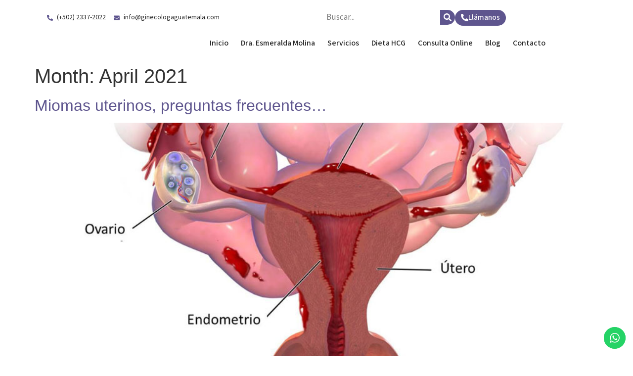

--- FILE ---
content_type: text/css
request_url: https://ginecologaguatemala.com/wp-content/uploads/elementor/css/post-36.css?ver=1728574994
body_size: 1435
content:
.elementor-36 .elementor-element.elementor-element-0fab656{--display:flex;--flex-direction:column;--container-widget-width:100%;--container-widget-height:initial;--container-widget-flex-grow:0;--container-widget-align-self:initial;--flex-wrap-mobile:wrap;--background-transition:0.3s;--z-index:100;}.elementor-36 .elementor-element.elementor-element-0fab656:not(.elementor-motion-effects-element-type-background), .elementor-36 .elementor-element.elementor-element-0fab656 > .elementor-motion-effects-container > .elementor-motion-effects-layer{background-color:#FFFFFF00;}.elementor-36 .elementor-element.elementor-element-0fab656, .elementor-36 .elementor-element.elementor-element-0fab656::before{--border-transition:0.3s;}.elementor-36 .elementor-element.elementor-element-0c44a60{--display:flex;--flex-direction:row;--container-widget-width:calc( ( 1 - var( --container-widget-flex-grow ) ) * 100% );--container-widget-height:100%;--container-widget-flex-grow:1;--container-widget-align-self:stretch;--flex-wrap-mobile:wrap;--align-items:center;--background-transition:0.3s;--padding-top:0px;--padding-bottom:0px;--padding-left:0px;--padding-right:0px;}.elementor-36 .elementor-element.elementor-element-1210b10{--display:flex;--flex-direction:row;--container-widget-width:initial;--container-widget-height:100%;--container-widget-flex-grow:1;--container-widget-align-self:stretch;--flex-wrap-mobile:wrap;--background-transition:0.3s;}.elementor-36 .elementor-element.elementor-element-1210b10.e-con{--flex-grow:0;--flex-shrink:0;}.elementor-36 .elementor-element.elementor-element-fa3ac60 > .elementor-widget-container{background-color:#FFFFFF;padding:5px 15px 5px 15px;border-radius:50px 50px 50px 50px;}.elementor-36 .elementor-element.elementor-element-fa3ac60 .elementor-icon-list-icon i{color:var( --e-global-color-primary );transition:color 0.3s;}.elementor-36 .elementor-element.elementor-element-fa3ac60 .elementor-icon-list-icon svg{fill:var( --e-global-color-primary );transition:fill 0.3s;}.elementor-36 .elementor-element.elementor-element-fa3ac60 .elementor-icon-list-item:hover .elementor-icon-list-icon i{color:var( --e-global-color-primary );}.elementor-36 .elementor-element.elementor-element-fa3ac60 .elementor-icon-list-item:hover .elementor-icon-list-icon svg{fill:var( --e-global-color-primary );}.elementor-36 .elementor-element.elementor-element-fa3ac60{--e-icon-list-icon-size:12px;--icon-vertical-align:center;}.elementor-36 .elementor-element.elementor-element-fa3ac60 .elementor-icon-list-item > .elementor-icon-list-text, .elementor-36 .elementor-element.elementor-element-fa3ac60 .elementor-icon-list-item > a{font-family:"Source Sans 3", Sans-serif;font-size:14px;font-weight:400;}.elementor-36 .elementor-element.elementor-element-fa3ac60 .elementor-icon-list-text{color:var( --e-global-color-text );transition:color 0.3s;}.elementor-36 .elementor-element.elementor-element-fa3ac60 .elementor-icon-list-item:hover .elementor-icon-list-text{color:var( --e-global-color-text );}.elementor-36 .elementor-element.elementor-element-1e9fa4f{--display:flex;--flex-direction:row;--container-widget-width:initial;--container-widget-height:100%;--container-widget-flex-grow:1;--container-widget-align-self:stretch;--flex-wrap-mobile:wrap;--justify-content:flex-end;--background-transition:0.3s;}.elementor-36 .elementor-element.elementor-element-9e256fd{width:var( --container-widget-width, 49% );max-width:49%;--container-widget-width:49%;--container-widget-flex-grow:0;}.elementor-36 .elementor-element.elementor-element-9e256fd .elementor-search-form__container{min-height:30px;}.elementor-36 .elementor-element.elementor-element-9e256fd .elementor-search-form__submit{min-width:30px;--e-search-form-submit-text-color:#FFFFFF;background-color:var( --e-global-color-primary );}body:not(.rtl) .elementor-36 .elementor-element.elementor-element-9e256fd .elementor-search-form__icon{padding-left:calc(30px / 3);}body.rtl .elementor-36 .elementor-element.elementor-element-9e256fd .elementor-search-form__icon{padding-right:calc(30px / 3);}.elementor-36 .elementor-element.elementor-element-9e256fd .elementor-search-form__input, .elementor-36 .elementor-element.elementor-element-9e256fd.elementor-search-form--button-type-text .elementor-search-form__submit{padding-left:calc(30px / 3);padding-right:calc(30px / 3);}.elementor-36 .elementor-element.elementor-element-9e256fd input[type="search"].elementor-search-form__input{font-family:"Source Sans 3", Sans-serif;font-size:17px;font-weight:400;}.elementor-36 .elementor-element.elementor-element-9e256fd:not(.elementor-search-form--skin-full_screen) .elementor-search-form__container{background-color:#FFFFFF;border-color:var( --e-global-color-primary );border-radius:50px;}.elementor-36 .elementor-element.elementor-element-9e256fd.elementor-search-form--skin-full_screen input[type="search"].elementor-search-form__input{background-color:#FFFFFF;border-color:var( --e-global-color-primary );border-radius:50px;}.elementor-36 .elementor-element.elementor-element-9e256fd .elementor-search-form__submit:hover{--e-search-form-submit-text-color:#FFFFFF;background-color:var( --e-global-color-accent );}.elementor-36 .elementor-element.elementor-element-9e256fd .elementor-search-form__submit:focus{--e-search-form-submit-text-color:#FFFFFF;background-color:var( --e-global-color-accent );}.elementor-36 .elementor-element.elementor-element-6e24543 .elementor-button{background-color:var( --e-global-color-primary );font-family:"Source Sans 3", Sans-serif;font-weight:500;fill:#FFFFFF;color:#FFFFFF;border-radius:100px 100px 100px 100px;padding:8px 12px 6px 12px;}.elementor-36 .elementor-element.elementor-element-6e24543 .elementor-button:hover, .elementor-36 .elementor-element.elementor-element-6e24543 .elementor-button:focus{background-color:var( --e-global-color-accent );color:#FFFFFF;}.elementor-36 .elementor-element.elementor-element-6e24543 .elementor-button-content-wrapper{flex-direction:row;}.elementor-36 .elementor-element.elementor-element-6e24543 .elementor-button:hover svg, .elementor-36 .elementor-element.elementor-element-6e24543 .elementor-button:focus svg{fill:#FFFFFF;}.elementor-36 .elementor-element.elementor-element-6051f8d{--display:flex;--flex-direction:row;--container-widget-width:calc( ( 1 - var( --container-widget-flex-grow ) ) * 100% );--container-widget-height:100%;--container-widget-flex-grow:1;--container-widget-align-self:stretch;--flex-wrap-mobile:wrap;--justify-content:space-between;--align-items:center;--background-transition:0.3s;--padding-top:0px;--padding-bottom:0px;--padding-left:0px;--padding-right:0px;}.elementor-36 .elementor-element.elementor-element-6eb529a .elementor-heading-title{color:#FFFFFF;font-family:"Source Sans 3", Sans-serif;font-size:35px;font-weight:600;font-style:normal;}.elementor-36 .elementor-element.elementor-element-49ceb0b > .elementor-widget-container{background-color:#FFFFFF;padding:5px 7px 5px 7px;border-radius:50px 50px 50px 50px;}.elementor-36 .elementor-element.elementor-element-49ceb0b .elementor-menu-toggle{margin:0 auto;background-color:var( --e-global-color-primary );}.elementor-36 .elementor-element.elementor-element-49ceb0b .elementor-nav-menu .elementor-item{font-family:"Source Sans 3", Sans-serif;font-weight:500;}.elementor-36 .elementor-element.elementor-element-49ceb0b .elementor-nav-menu--main .elementor-item:hover,
					.elementor-36 .elementor-element.elementor-element-49ceb0b .elementor-nav-menu--main .elementor-item.elementor-item-active,
					.elementor-36 .elementor-element.elementor-element-49ceb0b .elementor-nav-menu--main .elementor-item.highlighted,
					.elementor-36 .elementor-element.elementor-element-49ceb0b .elementor-nav-menu--main .elementor-item:focus{color:#fff;}.elementor-36 .elementor-element.elementor-element-49ceb0b .elementor-nav-menu--main:not(.e--pointer-framed) .elementor-item:before,
					.elementor-36 .elementor-element.elementor-element-49ceb0b .elementor-nav-menu--main:not(.e--pointer-framed) .elementor-item:after{background-color:var( --e-global-color-primary );}.elementor-36 .elementor-element.elementor-element-49ceb0b .e--pointer-framed .elementor-item:before,
					.elementor-36 .elementor-element.elementor-element-49ceb0b .e--pointer-framed .elementor-item:after{border-color:var( --e-global-color-primary );}.elementor-36 .elementor-element.elementor-element-49ceb0b .elementor-nav-menu--main .elementor-item.elementor-item-active{color:#FFFFFF;}.elementor-36 .elementor-element.elementor-element-49ceb0b .elementor-nav-menu--main:not(.e--pointer-framed) .elementor-item.elementor-item-active:before,
					.elementor-36 .elementor-element.elementor-element-49ceb0b .elementor-nav-menu--main:not(.e--pointer-framed) .elementor-item.elementor-item-active:after{background-color:var( --e-global-color-primary );}.elementor-36 .elementor-element.elementor-element-49ceb0b .e--pointer-framed .elementor-item.elementor-item-active:before,
					.elementor-36 .elementor-element.elementor-element-49ceb0b .e--pointer-framed .elementor-item.elementor-item-active:after{border-color:var( --e-global-color-primary );}.elementor-36 .elementor-element.elementor-element-49ceb0b .elementor-nav-menu--main .elementor-item{padding-left:10px;padding-right:10px;padding-top:10px;padding-bottom:10px;}.elementor-36 .elementor-element.elementor-element-49ceb0b{--e-nav-menu-horizontal-menu-item-margin:calc( 5px / 2 );}.elementor-36 .elementor-element.elementor-element-49ceb0b .elementor-nav-menu--main:not(.elementor-nav-menu--layout-horizontal) .elementor-nav-menu > li:not(:last-child){margin-bottom:5px;}.elementor-36 .elementor-element.elementor-element-49ceb0b .elementor-item:before{border-radius:100px;}.elementor-36 .elementor-element.elementor-element-49ceb0b .e--animation-shutter-in-horizontal .elementor-item:before{border-radius:100px 100px 0 0;}.elementor-36 .elementor-element.elementor-element-49ceb0b .e--animation-shutter-in-horizontal .elementor-item:after{border-radius:0 0 100px 100px;}.elementor-36 .elementor-element.elementor-element-49ceb0b .e--animation-shutter-in-vertical .elementor-item:before{border-radius:0 100px 100px 0;}.elementor-36 .elementor-element.elementor-element-49ceb0b .e--animation-shutter-in-vertical .elementor-item:after{border-radius:100px 0 0 100px;}.elementor-36 .elementor-element.elementor-element-49ceb0b .elementor-nav-menu--dropdown a:hover,
					.elementor-36 .elementor-element.elementor-element-49ceb0b .elementor-nav-menu--dropdown a.elementor-item-active,
					.elementor-36 .elementor-element.elementor-element-49ceb0b .elementor-nav-menu--dropdown a.highlighted,
					.elementor-36 .elementor-element.elementor-element-49ceb0b .elementor-menu-toggle:hover{color:#FFFFFF;}.elementor-36 .elementor-element.elementor-element-49ceb0b .elementor-nav-menu--dropdown a:hover,
					.elementor-36 .elementor-element.elementor-element-49ceb0b .elementor-nav-menu--dropdown a.elementor-item-active,
					.elementor-36 .elementor-element.elementor-element-49ceb0b .elementor-nav-menu--dropdown a.highlighted{background-color:var( --e-global-color-primary );}.elementor-36 .elementor-element.elementor-element-49ceb0b .elementor-nav-menu--dropdown a.elementor-item-active{color:#FFFFFF;background-color:var( --e-global-color-primary );}.elementor-36 .elementor-element.elementor-element-49ceb0b div.elementor-menu-toggle{color:#FFFFFF;}.elementor-36 .elementor-element.elementor-element-49ceb0b div.elementor-menu-toggle svg{fill:#FFFFFF;}.elementor-36 .elementor-element.elementor-element-49ceb0b div.elementor-menu-toggle:hover{color:#FFFFFF;}.elementor-36 .elementor-element.elementor-element-49ceb0b div.elementor-menu-toggle:hover svg{fill:#FFFFFF;}.elementor-36 .elementor-element.elementor-element-49ceb0b .elementor-menu-toggle:hover{background-color:var( --e-global-color-accent );}.elementor-36 .elementor-element.elementor-element-c4d5bf7 > .elementor-widget-container{padding:5px 7px 5px 7px;border-radius:50px 50px 50px 50px;}.elementor-36 .elementor-element.elementor-element-c4d5bf7 .elementor-menu-toggle{margin:0 auto;background-color:var( --e-global-color-primary );}.elementor-36 .elementor-element.elementor-element-c4d5bf7 .elementor-nav-menu .elementor-item{font-family:"Source Sans 3", Sans-serif;font-weight:500;}.elementor-36 .elementor-element.elementor-element-c4d5bf7 .elementor-nav-menu--main .elementor-item:hover,
					.elementor-36 .elementor-element.elementor-element-c4d5bf7 .elementor-nav-menu--main .elementor-item.elementor-item-active,
					.elementor-36 .elementor-element.elementor-element-c4d5bf7 .elementor-nav-menu--main .elementor-item.highlighted,
					.elementor-36 .elementor-element.elementor-element-c4d5bf7 .elementor-nav-menu--main .elementor-item:focus{color:#fff;}.elementor-36 .elementor-element.elementor-element-c4d5bf7 .elementor-nav-menu--main:not(.e--pointer-framed) .elementor-item:before,
					.elementor-36 .elementor-element.elementor-element-c4d5bf7 .elementor-nav-menu--main:not(.e--pointer-framed) .elementor-item:after{background-color:var( --e-global-color-primary );}.elementor-36 .elementor-element.elementor-element-c4d5bf7 .e--pointer-framed .elementor-item:before,
					.elementor-36 .elementor-element.elementor-element-c4d5bf7 .e--pointer-framed .elementor-item:after{border-color:var( --e-global-color-primary );}.elementor-36 .elementor-element.elementor-element-c4d5bf7 .elementor-nav-menu--main .elementor-item.elementor-item-active{color:#FFFFFF;}.elementor-36 .elementor-element.elementor-element-c4d5bf7 .elementor-nav-menu--main:not(.e--pointer-framed) .elementor-item.elementor-item-active:before,
					.elementor-36 .elementor-element.elementor-element-c4d5bf7 .elementor-nav-menu--main:not(.e--pointer-framed) .elementor-item.elementor-item-active:after{background-color:var( --e-global-color-primary );}.elementor-36 .elementor-element.elementor-element-c4d5bf7 .e--pointer-framed .elementor-item.elementor-item-active:before,
					.elementor-36 .elementor-element.elementor-element-c4d5bf7 .e--pointer-framed .elementor-item.elementor-item-active:after{border-color:var( --e-global-color-primary );}.elementor-36 .elementor-element.elementor-element-c4d5bf7 .elementor-nav-menu--main .elementor-item{padding-left:10px;padding-right:10px;padding-top:10px;padding-bottom:10px;}.elementor-36 .elementor-element.elementor-element-c4d5bf7{--e-nav-menu-horizontal-menu-item-margin:calc( 5px / 2 );}.elementor-36 .elementor-element.elementor-element-c4d5bf7 .elementor-nav-menu--main:not(.elementor-nav-menu--layout-horizontal) .elementor-nav-menu > li:not(:last-child){margin-bottom:5px;}.elementor-36 .elementor-element.elementor-element-c4d5bf7 .elementor-item:before{border-radius:100px;}.elementor-36 .elementor-element.elementor-element-c4d5bf7 .e--animation-shutter-in-horizontal .elementor-item:before{border-radius:100px 100px 0 0;}.elementor-36 .elementor-element.elementor-element-c4d5bf7 .e--animation-shutter-in-horizontal .elementor-item:after{border-radius:0 0 100px 100px;}.elementor-36 .elementor-element.elementor-element-c4d5bf7 .e--animation-shutter-in-vertical .elementor-item:before{border-radius:0 100px 100px 0;}.elementor-36 .elementor-element.elementor-element-c4d5bf7 .e--animation-shutter-in-vertical .elementor-item:after{border-radius:100px 0 0 100px;}.elementor-36 .elementor-element.elementor-element-c4d5bf7 .elementor-nav-menu--dropdown a:hover,
					.elementor-36 .elementor-element.elementor-element-c4d5bf7 .elementor-nav-menu--dropdown a.elementor-item-active,
					.elementor-36 .elementor-element.elementor-element-c4d5bf7 .elementor-nav-menu--dropdown a.highlighted,
					.elementor-36 .elementor-element.elementor-element-c4d5bf7 .elementor-menu-toggle:hover{color:#FFFFFF;}.elementor-36 .elementor-element.elementor-element-c4d5bf7 .elementor-nav-menu--dropdown a:hover,
					.elementor-36 .elementor-element.elementor-element-c4d5bf7 .elementor-nav-menu--dropdown a.elementor-item-active,
					.elementor-36 .elementor-element.elementor-element-c4d5bf7 .elementor-nav-menu--dropdown a.highlighted{background-color:var( --e-global-color-primary );}.elementor-36 .elementor-element.elementor-element-c4d5bf7 .elementor-nav-menu--dropdown a.elementor-item-active{color:#FFFFFF;background-color:var( --e-global-color-primary );}.elementor-36 .elementor-element.elementor-element-c4d5bf7 div.elementor-menu-toggle{color:#FFFFFF;}.elementor-36 .elementor-element.elementor-element-c4d5bf7 div.elementor-menu-toggle svg{fill:#FFFFFF;}.elementor-36 .elementor-element.elementor-element-c4d5bf7 div.elementor-menu-toggle:hover{color:#FFFFFF;}.elementor-36 .elementor-element.elementor-element-c4d5bf7 div.elementor-menu-toggle:hover svg{fill:#FFFFFF;}.elementor-36 .elementor-element.elementor-element-c4d5bf7 .elementor-menu-toggle:hover{background-color:var( --e-global-color-accent );}@media(max-width:1024px){.elementor-36 .elementor-element.elementor-element-9e256fd{--container-widget-width:145px;--container-widget-flex-grow:0;width:var( --container-widget-width, 145px );max-width:145px;}.elementor-36 .elementor-element.elementor-element-49ceb0b .elementor-nav-menu--main > .elementor-nav-menu > li > .elementor-nav-menu--dropdown, .elementor-36 .elementor-element.elementor-element-49ceb0b .elementor-nav-menu__container.elementor-nav-menu--dropdown{margin-top:30px !important;}.elementor-36 .elementor-element.elementor-element-c4d5bf7 .elementor-nav-menu--main > .elementor-nav-menu > li > .elementor-nav-menu--dropdown, .elementor-36 .elementor-element.elementor-element-c4d5bf7 .elementor-nav-menu__container.elementor-nav-menu--dropdown{margin-top:30px !important;}}@media(min-width:768px){.elementor-36 .elementor-element.elementor-element-0c44a60{--width:100%;}.elementor-36 .elementor-element.elementor-element-1210b10{--width:50%;}.elementor-36 .elementor-element.elementor-element-1e9fa4f{--width:50%;}}@media(max-width:1024px) and (min-width:768px){.elementor-36 .elementor-element.elementor-element-1210b10{--width:60%;}.elementor-36 .elementor-element.elementor-element-1e9fa4f{--width:40%;}}@media(max-width:767px){.elementor-36 .elementor-element.elementor-element-1e9fa4f{--justify-content:center;--align-items:center;--container-widget-width:calc( ( 1 - var( --container-widget-flex-grow ) ) * 100% );}.elementor-36 .elementor-element.elementor-element-6eb529a{text-align:center;}.elementor-36 .elementor-element.elementor-element-6eb529a .elementor-heading-title{font-size:27px;}}

--- FILE ---
content_type: text/css
request_url: https://ginecologaguatemala.com/wp-content/uploads/elementor/css/post-523.css?ver=1728574994
body_size: 803
content:
.elementor-523 .elementor-element.elementor-element-26bf453{--display:flex;--flex-direction:row;--container-widget-width:initial;--container-widget-height:100%;--container-widget-flex-grow:1;--container-widget-align-self:stretch;--flex-wrap-mobile:wrap;--background-transition:0.3s;border-style:none;--border-style:none;--padding-top:75px;--padding-bottom:75px;--padding-left:15px;--padding-right:15px;}.elementor-523 .elementor-element.elementor-element-26bf453:not(.elementor-motion-effects-element-type-background), .elementor-523 .elementor-element.elementor-element-26bf453 > .elementor-motion-effects-container > .elementor-motion-effects-layer{background-color:var( --e-global-color-9b4715a );}.elementor-523 .elementor-element.elementor-element-26bf453, .elementor-523 .elementor-element.elementor-element-26bf453::before{--border-transition:0.3s;}.elementor-523 .elementor-element.elementor-element-6079d0e{--display:flex;--gap:10px 10px;--background-transition:0.3s;}.elementor-523 .elementor-element.elementor-element-68a5d3e{text-align:left;}.elementor-523 .elementor-element.elementor-element-158130f > .elementor-widget-container{margin:15px 0px 0px 0px;}.elementor-523 .elementor-element.elementor-element-158130f{color:var( --e-global-color-text );}.elementor-523 .elementor-element.elementor-element-2762605{--grid-template-columns:repeat(0, auto);--icon-size:21px;--grid-column-gap:5px;--grid-row-gap:0px;}.elementor-523 .elementor-element.elementor-element-2762605 .elementor-widget-container{text-align:left;}.elementor-523 .elementor-element.elementor-element-2762605 .elementor-social-icon{background-color:var( --e-global-color-primary );}.elementor-523 .elementor-element.elementor-element-2762605 .elementor-social-icon i{color:#FFFFFF;}.elementor-523 .elementor-element.elementor-element-2762605 .elementor-social-icon svg{fill:#FFFFFF;}.elementor-523 .elementor-element.elementor-element-2762605 .elementor-icon{border-radius:14px 14px 14px 14px;}.elementor-523 .elementor-element.elementor-element-2762605 .elementor-social-icon:hover{background-color:var( --e-global-color-accent );}.elementor-523 .elementor-element.elementor-element-2762605 .elementor-social-icon:hover i{color:#FFFFFF;}.elementor-523 .elementor-element.elementor-element-2762605 .elementor-social-icon:hover svg{fill:#FFFFFF;}.elementor-523 .elementor-element.elementor-element-5634200{--display:flex;--gap:10px 10px;--background-transition:0.3s;}.elementor-523 .elementor-element.elementor-element-fbf33cf{--divider-border-style:slashes;--divider-color:#000;--divider-border-width:1px;--divider-pattern-height:12.2px;--divider-pattern-size:20px;}.elementor-523 .elementor-element.elementor-element-fbf33cf > .elementor-widget-container{margin:0px 0px 0px 0px;}.elementor-523 .elementor-element.elementor-element-fbf33cf .elementor-divider-separator{width:110px;margin:0 auto;margin-left:0;}.elementor-523 .elementor-element.elementor-element-fbf33cf .elementor-divider{text-align:left;padding-block-start:5px;padding-block-end:5px;}.elementor-523 .elementor-element.elementor-element-a15165e > .elementor-widget-container{margin:0px 0px 0px 0px;}.elementor-523 .elementor-element.elementor-element-a15165e .elementor-icon-list-items:not(.elementor-inline-items) .elementor-icon-list-item:not(:last-child){padding-bottom:calc(10px/2);}.elementor-523 .elementor-element.elementor-element-a15165e .elementor-icon-list-items:not(.elementor-inline-items) .elementor-icon-list-item:not(:first-child){margin-top:calc(10px/2);}.elementor-523 .elementor-element.elementor-element-a15165e .elementor-icon-list-items.elementor-inline-items .elementor-icon-list-item{margin-right:calc(10px/2);margin-left:calc(10px/2);}.elementor-523 .elementor-element.elementor-element-a15165e .elementor-icon-list-items.elementor-inline-items{margin-right:calc(-10px/2);margin-left:calc(-10px/2);}body.rtl .elementor-523 .elementor-element.elementor-element-a15165e .elementor-icon-list-items.elementor-inline-items .elementor-icon-list-item:after{left:calc(-10px/2);}body:not(.rtl) .elementor-523 .elementor-element.elementor-element-a15165e .elementor-icon-list-items.elementor-inline-items .elementor-icon-list-item:after{right:calc(-10px/2);}.elementor-523 .elementor-element.elementor-element-a15165e .elementor-icon-list-item:hover .elementor-icon-list-icon i{color:var( --e-global-color-primary );}.elementor-523 .elementor-element.elementor-element-a15165e .elementor-icon-list-item:hover .elementor-icon-list-icon svg{fill:var( --e-global-color-primary );}.elementor-523 .elementor-element.elementor-element-a15165e .elementor-icon-list-icon i{transition:color 0.3s;}.elementor-523 .elementor-element.elementor-element-a15165e .elementor-icon-list-icon svg{transition:fill 0.3s;}.elementor-523 .elementor-element.elementor-element-a15165e{--e-icon-list-icon-size:14px;--icon-vertical-align:flex-start;--icon-vertical-offset:6px;}.elementor-523 .elementor-element.elementor-element-a15165e .elementor-icon-list-text{color:var( --e-global-color-text );transition:color 0.3s;}.elementor-523 .elementor-element.elementor-element-a15165e .elementor-icon-list-item:hover .elementor-icon-list-text{color:var( --e-global-color-text );}.elementor-523 .elementor-element.elementor-element-355f86c{--display:flex;--gap:10px 10px;--background-transition:0.3s;}.elementor-523 .elementor-element.elementor-element-9233426{--divider-border-style:slashes;--divider-color:#000;--divider-border-width:1px;--divider-pattern-height:12.2px;--divider-pattern-size:20px;}.elementor-523 .elementor-element.elementor-element-9233426 .elementor-divider-separator{width:110px;margin:0 auto;margin-left:0;}.elementor-523 .elementor-element.elementor-element-9233426 .elementor-divider{text-align:left;padding-block-start:5px;padding-block-end:5px;}.elementor-523 .elementor-element.elementor-element-0d2e6c3 .elementor-nav-menu .elementor-item{font-family:"Josefin Sans", Sans-serif;font-weight:400;}.elementor-523 .elementor-element.elementor-element-0d2e6c3 .elementor-nav-menu--main .elementor-item:hover,
					.elementor-523 .elementor-element.elementor-element-0d2e6c3 .elementor-nav-menu--main .elementor-item.elementor-item-active,
					.elementor-523 .elementor-element.elementor-element-0d2e6c3 .elementor-nav-menu--main .elementor-item.highlighted,
					.elementor-523 .elementor-element.elementor-element-0d2e6c3 .elementor-nav-menu--main .elementor-item:focus{color:var( --e-global-color-primary );fill:var( --e-global-color-primary );}.elementor-523 .elementor-element.elementor-element-0d2e6c3 .elementor-nav-menu--main .elementor-item{padding-left:0px;padding-right:0px;padding-top:5px;padding-bottom:5px;}.elementor-523 .elementor-element.elementor-element-b13b5e4{--display:flex;--flex-direction:column;--container-widget-width:100%;--container-widget-height:initial;--container-widget-flex-grow:0;--container-widget-align-self:initial;--flex-wrap-mobile:wrap;--background-transition:0.3s;--padding-top:35px;--padding-bottom:35px;--padding-left:15px;--padding-right:15px;}.elementor-523 .elementor-element.elementor-element-b13b5e4:not(.elementor-motion-effects-element-type-background), .elementor-523 .elementor-element.elementor-element-b13b5e4 > .elementor-motion-effects-container > .elementor-motion-effects-layer{background-color:var( --e-global-color-primary );}.elementor-523 .elementor-element.elementor-element-b13b5e4, .elementor-523 .elementor-element.elementor-element-b13b5e4::before{--border-transition:0.3s;}.elementor-523 .elementor-element.elementor-element-bb6df34{text-align:center;}.elementor-523 .elementor-element.elementor-element-bb6df34 .elementor-heading-title{color:#FFFFFF;font-family:"Laila", Sans-serif;font-weight:500;}